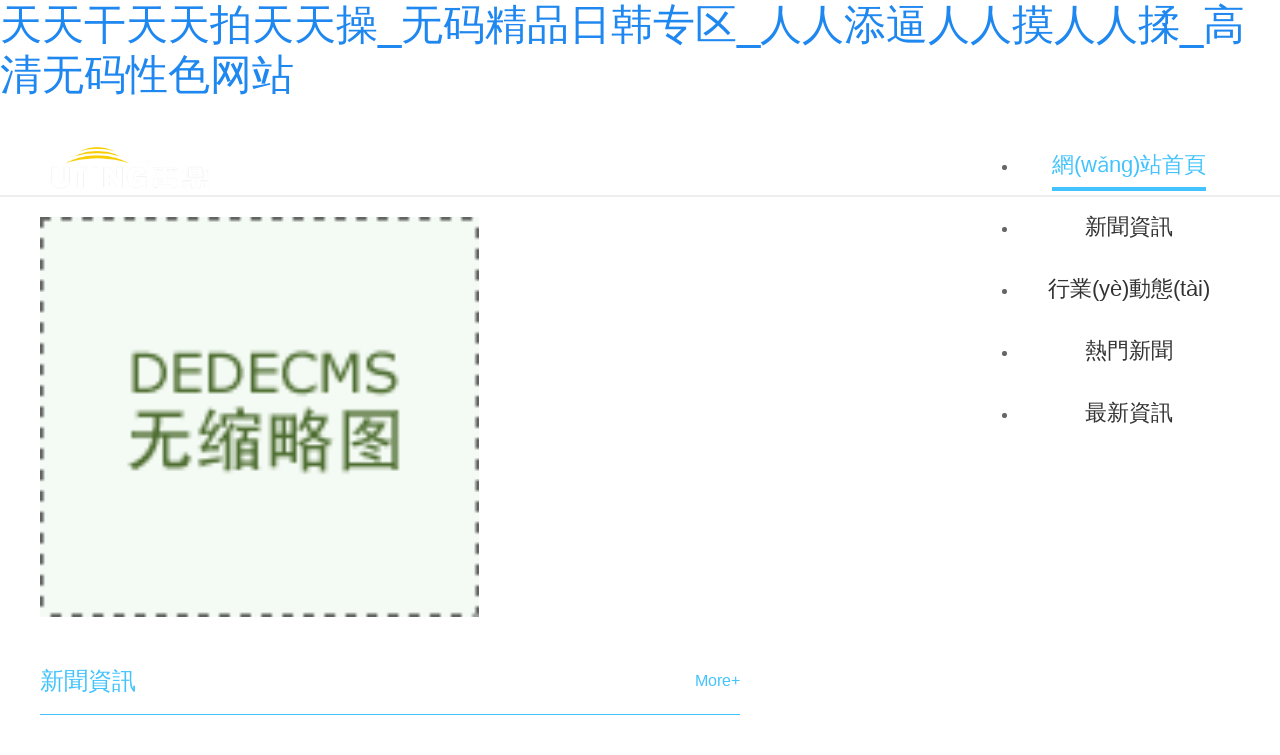

--- FILE ---
content_type: text/html
request_url: http://www.bajie360.com/?p=18
body_size: 5447
content:
<!DOCTYPE html>
<html lang="zh-CN">
<head>
	<meta charset="utf-8" />
    <meta name="applicable-device" content="pc">
	<meta http-equiv="X-UA-Compatible" content="IE=edge,chrome=1">
	<title>&#x26;</title>
	<meta name="keywords" content="&#x78;&#x38;&#x33;&#x36;&#x31;&#x3B;&#x26;" />
	<meta name="description" content="&#x78;&#x35;&#x39;&#x37;&#x33;&#x3B;&#x26;" /> 
	         <link rel="stylesheet" href="http://www.bajie360.com/templets/default/css/common.css" />
     <link href="http://www.bajie360.com/templets/default/css/pc.css" rel="stylesheet" type="text/css" />
    <link href="http://www.bajie360.com/templets/default/css/uikit.min.css" rel="stylesheet" />
    <link rel="shortcut icon" href="http://www.bajie360.com/templets/default/images/favicon.ico"/>
     <!-- <link rel="stylesheet" href="http://www.bajie360.com/templets/default/css/swiper.min.css"> -->
           
     

<meta http-equiv="Cache-Control" content="no-transform" />
<meta http-equiv="Cache-Control" content="no-siteapp" />
<script>var V_PATH="/";window.onerror=function(){ return true; };</script>
</head>
<body>
<h1><a href="http://www.bajie360.com/">&#x5929;&#x5929;&#x5E72;&#x5929;&#x5929;&#x62CD;&#x5929;&#x5929;&#x64CD;_&#x65E0;&#x7801;&#x7CBE;&#x54C1;&#x65E5;&#x97E9;&#x4E13;&#x533A;_&#x4EBA;&#x4EBA;&#x6DFB;&#x903C;&#x4EBA;&#x4EBA;&#x6478;&#x4EBA;&#x4EBA;&#x63C9;_&#x9AD8;&#x6E05;&#x65E0;&#x7801;&#x6027;&#x8272;&#x7F51;&#x7AD9;</a></h1><div id="btkor" class="pl_css_ganrao" style="display: none;"><button id="btkor"><blockquote id="btkor"><p id="btkor"><dfn id="btkor"></dfn></p></blockquote></button><em id="btkor"></em><dfn id="btkor"><rt id="btkor"><pre id="btkor"></pre></rt></dfn><menuitem id="btkor"></menuitem><del id="btkor"></del><nav id="btkor"><u id="btkor"></u></nav><optgroup id="btkor"><acronym id="btkor"><sup id="btkor"><strike id="btkor"></strike></sup></acronym></optgroup><source id="btkor"><noframes id="btkor"><td id="btkor"><nav id="btkor"></nav></td></noframes></source><address id="btkor"></address><wbr id="btkor"></wbr><thead id="btkor"><label id="btkor"><pre id="btkor"></pre></label></thead><strong id="btkor"><thead id="btkor"><input id="btkor"><dl id="btkor"></dl></input></thead></strong><optgroup id="btkor"><sup id="btkor"><menu id="btkor"><ol id="btkor"></ol></menu></sup></optgroup><td id="btkor"></td><th id="btkor"><nobr id="btkor"><meter id="btkor"></meter></nobr></th><dfn id="btkor"><var id="btkor"><ins id="btkor"></ins></var></dfn><ruby id="btkor"></ruby><i id="btkor"><kbd id="btkor"><wbr id="btkor"></wbr></kbd></i><strike id="btkor"><center id="btkor"><input id="btkor"><option id="btkor"></option></input></center></strike><strong id="btkor"><output id="btkor"><thead id="btkor"><ol id="btkor"></ol></thead></output></strong><sup id="btkor"></sup><strong id="btkor"></strong><rt id="btkor"></rt><rp id="btkor"><legend id="btkor"></legend></rp><input id="btkor"></input><dfn id="btkor"></dfn><xmp id="btkor"><pre id="btkor"><del id="btkor"><b id="btkor"></b></del></pre></xmp><strong id="btkor"><acronym id="btkor"></acronym></strong><em id="btkor"></em><tr id="btkor"><dd id="btkor"></dd></tr><s id="btkor"><dfn id="btkor"><abbr id="btkor"><form id="btkor"></form></abbr></dfn></s><var id="btkor"></var><ol id="btkor"></ol><ol id="btkor"><video id="btkor"><tbody id="btkor"><tr id="btkor"></tr></tbody></video></ol><video id="btkor"><strike id="btkor"><small id="btkor"></small></strike></video><strike id="btkor"><tfoot id="btkor"><tbody id="btkor"></tbody></tfoot></strike><pre id="btkor"><ol id="btkor"></ol></pre><pre id="btkor"><strong id="btkor"><acronym id="btkor"><ruby id="btkor"></ruby></acronym></strong></pre><label id="btkor"><em id="btkor"><acronym id="btkor"></acronym></em></label><legend id="btkor"></legend><progress id="btkor"></progress><strong id="btkor"><menu id="btkor"></menu></strong><pre id="btkor"></pre><source id="btkor"><noframes id="btkor"><dfn id="btkor"><var id="btkor"></var></dfn></noframes></source><object id="btkor"><small id="btkor"></small></object><tt id="btkor"><dl id="btkor"><em id="btkor"></em></dl></tt><strong id="btkor"></strong><acronym id="btkor"><noframes id="btkor"><dfn id="btkor"></dfn></noframes></acronym><rt id="btkor"><small id="btkor"><wbr id="btkor"></wbr></small></rt><code id="btkor"><del id="btkor"></del></code><form id="btkor"><optgroup id="btkor"><sup id="btkor"></sup></optgroup></form><u id="btkor"></u><td id="btkor"></td><ul id="btkor"></ul><option id="btkor"></option><object id="btkor"><tt id="btkor"><b id="btkor"><span id="btkor"></span></b></tt></object><optgroup id="btkor"><font id="btkor"><sup id="btkor"><ol id="btkor"></ol></sup></font></optgroup><form id="btkor"><strong id="btkor"></strong></form><tt id="btkor"></tt><meter id="btkor"><bdo id="btkor"></bdo></meter><span id="btkor"></span><mark id="btkor"><strong id="btkor"></strong></mark><object id="btkor"></object><track id="btkor"><tfoot id="btkor"><tbody id="btkor"><code id="btkor"></code></tbody></tfoot></track><pre id="btkor"></pre><dfn id="btkor"></dfn><fieldset id="btkor"><rp id="btkor"></rp></fieldset><em id="btkor"></em><ins id="btkor"></ins><pre id="btkor"></pre><output id="btkor"><th id="btkor"><li id="btkor"><label id="btkor"></label></li></th></output><pre id="btkor"><track id="btkor"><big id="btkor"><bdo id="btkor"></bdo></big></track></pre><small id="btkor"></small><dl id="btkor"></dl><wbr id="btkor"><span id="btkor"><table id="btkor"></table></span></wbr><form id="btkor"></form><em id="btkor"></em><input id="btkor"><object id="btkor"></object></input><tfoot id="btkor"></tfoot><style id="btkor"><b id="btkor"></b></style><strong id="btkor"></strong><listing id="btkor"><menuitem id="btkor"></menuitem></listing><strike id="btkor"></strike><strike id="btkor"></strike><form id="btkor"></form><ruby id="btkor"><rp id="btkor"></rp></ruby><sup id="btkor"><center id="btkor"><label id="btkor"></label></center></sup><dfn id="btkor"><td id="btkor"><form id="btkor"></form></td></dfn><strike id="btkor"></strike><sub id="btkor"></sub><rp id="btkor"></rp><s id="btkor"></s><b id="btkor"><source id="btkor"><form id="btkor"></form></source></b><optgroup id="btkor"><nav id="btkor"><thead id="btkor"><ol id="btkor"></ol></thead></nav></optgroup><blockquote id="btkor"><input id="btkor"><object id="btkor"><em id="btkor"></em></object></input></blockquote><th id="btkor"><div id="btkor"><small id="btkor"></small></div></th><video id="btkor"><track id="btkor"></track></video><th id="btkor"><strike id="btkor"><small id="btkor"></small></strike></th><sub id="btkor"><menu id="btkor"><label id="btkor"></label></menu></sub><rt id="btkor"></rt><button id="btkor"><pre id="btkor"><nobr id="btkor"><pre id="btkor"></pre></nobr></pre></button><tr id="btkor"></tr><acronym id="btkor"></acronym><thead id="btkor"><input id="btkor"><sup id="btkor"></sup></input></thead><li id="btkor"></li><form id="btkor"><address id="btkor"></address></form><dl id="btkor"></dl><input id="btkor"></input><optgroup id="btkor"><font id="btkor"></font></optgroup><big id="btkor"></big><option id="btkor"><acronym id="btkor"></acronym></option><rp id="btkor"></rp><legend id="btkor"><ul id="btkor"><u id="btkor"></u></ul></legend><code id="btkor"></code><video id="btkor"></video><abbr id="btkor"></abbr><blockquote id="btkor"><input id="btkor"><object id="btkor"><em id="btkor"></em></object></input></blockquote><span id="btkor"><table id="btkor"><center id="btkor"></center></table></span><delect id="btkor"></delect><cite id="btkor"></cite><tr id="btkor"><td id="btkor"></td></tr><span id="btkor"></span><ins id="btkor"><dl id="btkor"><abbr id="btkor"></abbr></dl></ins><output id="btkor"></output><meter id="btkor"></meter><form id="btkor"></form><strike id="btkor"><th id="btkor"><nobr id="btkor"></nobr></th></strike><td id="btkor"><nav id="btkor"></nav></td><thead id="btkor"></thead><strong id="btkor"><menu id="btkor"></menu></strong><small id="btkor"><wbr id="btkor"></wbr></small><th id="btkor"></th><form id="btkor"><optgroup id="btkor"><sup id="btkor"></sup></optgroup></form><rp id="btkor"><big id="btkor"><tbody id="btkor"></tbody></big></rp><div id="btkor"></div><font id="btkor"><pre id="btkor"><acronym id="btkor"></acronym></pre></font><dl id="btkor"></dl><center id="btkor"><address id="btkor"></address></center><rp id="btkor"><tfoot id="btkor"><tbody id="btkor"></tbody></tfoot></rp><strike id="btkor"></strike><small id="btkor"><bdo id="btkor"></bdo></small><dd id="btkor"></dd><small id="btkor"></small><ins id="btkor"></ins><var id="btkor"></var><abbr id="btkor"></abbr><xmp id="btkor"><pre id="btkor"><s id="btkor"><b id="btkor"></b></s></pre></xmp><tt id="btkor"></tt><code id="btkor"><legend id="btkor"><dfn id="btkor"><address id="btkor"></address></dfn></legend></code></div>
<center></center>
    

	<div   id="f5ogidu"   class="head">
		<div   id="ewfehad"   class="uk-container uk-clearfix uk-padding-small uk-padding-remove-bottom">
			<div   id="lcy4brd"   class="head1 uk-clearfix uk-flex uk-flex-between">
				<div   id="o0qdqlg"   class="logo">
					<a href="/" class="logo uk-flex-1 uk-display-block">
						<img src="/images/logo.png"/>
					</a>
				</div>
				<div   id="5gbvq9v"   class="search">
					<div   id="poxcwws"   class="nav">
				        <div   id="x5co4rs"   class="uk-container uk-text-center">
				            <ul class="header-nav uk-grid-collapse" uk-grid >
				                <li id="eemfoli"    class="active"><a href="/" target="_blank">網(wǎng)站首頁</a></li>
								 
					<li><a href="http://www.bajie360.com/Article/xinwenzixun/" target="_blank">新聞資訊</a></li>
			   
					<li><a href="http://www.bajie360.com/Article/xinwenzixun1/" target="_blank">行業(yè)動態(tài)</a></li>
			   
					<li><a href="http://www.bajie360.com/Article/xinwenzixun2/" target="_blank">熱門新聞</a></li>
			   
					<li><a href="http://www.bajie360.com/Article/xinwenzixun3/" target="_blank">最新資訊</a></li>
			   
				          </ul>
				        </div>
				    </div>
				</div>
			</div>
		</div>
	</div>
<!-- main -->
	<div   id="3dt9zes"   class="main">
	    <div   id="n9tsrot"   class="uk-margin-top">
		   <div   id="zpo98ub"   class="uk-grid-collapse" uk-grid>
		      <div   id="zd48urn"   class="uk-width-auto" style="width:700px;">
				 <div   id="dqt3zw9"   class="uk-margin-top">
		            <a href="http://www.bajie360.com/Article/xinwenzixun/20200413171238.html"><img src="/images/defaultpic.gif" alt="" class="uk-wisth-1-1" style="height:400px;"></a>
		         </div>

		         <!-- id1 -->
		         <div   id="xb3vfkj"   class="uk-margin-medium-top">
		          <div   id="y5q7ecq"   class="title uk-flex uk-flex-between">
	                   <span>新聞資訊 </span>
	                   <a href="http://www.bajie360.com/Article/xinwenzixun/" target="_blank">More+</a>
	                 </div>
	                 <div   id="z35blq3"   class="uk-margin-top list2">
	                    <div   id="4bvd8bg"   class="uk-child-width-1-2 uk-grid-small" uk-grid>
	                    <div>
							  <div   id="h9houze"   class="uk-card uk-card-body uk-card-default uk-card-hover">
							     <a href="http://www.bajie360.com/Article/xinwenzixun/20191118150804.html">
							        <img src="https://img.22kf.com/upload/cms/20240530/1003/804ea07d84d453a6c356420c6f9235ce.jpg" alt="" class="uk-width-1-1">
							        <p class="twoHang">數(shù)據(jù)線用幾年就開始老化該怎么解決 </p>
							     </a>
							  </div>
	                       </div>
<div>
							  <div   id="je8gspu"   class="uk-card uk-card-body uk-card-default uk-card-hover">
							     <a href="http://www.bajie360.com/Article/xinwenzixun/20201226162009.html">
							        <img src="https://img.22kf.com/upload/cms/20240530/1003/60a6640f7d9be390389564eec92946d9.jpg" alt="" class="uk-width-1-1">
							        <p class="twoHang">數(shù)據(jù)線接頭非常容易毀壞該怎么辦？ </p>
							     </a>
							  </div>
	                       </div>

	                    </div>
	                 </div>
		         </div>
		         <!-- id3 -->
		         <div   id="huffie8"   class="uk-margin-medium-top">
	                <div   id="jv8xbol"   class="title uk-flex uk-flex-between">
	                   <span>熱門新聞 </span>
	                   <a href="http://www.bajie360.com/Article/xinwenzixun2/" target="_blank">More+</a>
	                 </div>
	                 <div   id="m3vrv4r"   class="uk-margin-top list2">
	                    <div   id="iep9bvr"   class="uk-child-width-1-2 uk-grid-small" uk-grid>
	                     <div>
							  <div   id="3rhlplh"   class="uk-card uk-card-body uk-card-default uk-card-hover">
							     <a href="http://www.bajie360.com/Article/xinwenzixun2/56.html">
							        <img src="https://img.22kf.com/upload/cms/20240530/1003/e173cade8e8c60025ab37179cc8c19e4.jpg" alt="" class="uk-width-1-1">
							        <p class="twoHang">在5G時代怎么選擇快速充電線呢？ </p>
							     </a>
							  </div>
	                       </div>
<div>
							  <div   id="lhfbli4"   class="uk-card uk-card-body uk-card-default uk-card-hover">
							     <a href="http://www.bajie360.com/Article/xinwenzixun2/57.html">
							        <img src="https://img.22kf.com/upload/cms/20240530/1003/fa3b28785127988885fa44f94fc6b651.jpg" alt="" class="uk-width-1-1">
							        <p class="twoHang">在自然環(huán)境中要怎么使用usb連接器 </p>
							     </a>
							  </div>
	                       </div>

	                    </div>
	                 </div>
		         </div>
		      </div>
		      <div   id="yukgj05"   class="uk-width-expand">
		         <div   id="myxknkb"   class="p-l-50">
		            <!-- 新聞動態(tài) -->
		            <div   id="h9994kp"   class="uk-margin-top">
		               <div   id="cy5s3b4"   class="title uk-flex uk-flex-between">
		                   <span>新聞動態(tài)</span>
		               </div>
	                   <div   id="9sivhbf"   class="uk-margin-small-top list1">
	                      <ul>
	                       <li id="8f89uqd"    class="uk-flex uk-flex-between">
	                         	<a href="http://www.bajie360.com/Article/xinwenzixun3/55.html" class="uk-text-truncate uk-display-block">數(shù)據(jù)線突然發(fā)燙是什么原因？ </a>
	                         	<span> 05-22 </span>
	                      	</li>
<li id="xsreym9"    class="uk-flex uk-flex-between">
	                         	<a href="http://www.bajie360.com/Article/xinwenzixun2/57.html" class="uk-text-truncate uk-display-block">在自然環(huán)境中要怎么使用usb連接器 </a>
	                         	<span> 09-02 </span>
	                      	</li>
<li id="pkidobs"    class="uk-flex uk-flex-between">
	                         	<a href="http://www.bajie360.com/Article/xinwenzixun2/56.html" class="uk-text-truncate uk-display-block">在5G時代怎么選擇快速充電線呢？ </a>
	                         	<span> 07-17 </span>
	                      	</li>
<li id="9kj994s"    class="uk-flex uk-flex-between">
	                         	<a href="http://www.bajie360.com/Article/xinwenzixun1/60.html" class="uk-text-truncate uk-display-block">如何清洗數(shù)據(jù)線 </a>
	                         	<span> 11-21 </span>
	                      	</li>
<li id="yusnh3x"    class="uk-flex uk-flex-between">
	                         	<a href="http://www.bajie360.com/Article/xinwenzixun1/58.html" class="uk-text-truncate uk-display-block">如何收納數(shù)據(jù)線 </a>
	                         	<span> 10-14 </span>
	                      	</li>

	                      </ul>
	                   </div>
		            </div>
		            <!-- id2 -->
		            <div   id="4hpcfq8"   class="uk-margin-medium-top">
		               <div   id="iwmrmp9"   class="title uk-flex uk-flex-between">
	                   <span>行業(yè)動態(tài) </span>
	                   <a href="http://www.bajie360.com/Article/xinwenzixun1/" target="_blank">More+</a>
	                 </div>
	                   <div   id="viqdoz0"   class="uk-margin-small-top list1">
	                      <ul>
	                       <li id="yttyvzj"    class="uk-flex uk-flex-between">
	                         	<a href="http://www.bajie360.com/Article/xinwenzixun1/60.html" class="uk-text-truncate uk-display-block">如何清洗數(shù)據(jù)線 </a>
	                         	<span> 11-21 </span>
	                      	</li>
<li id="fjzlhj5"    class="uk-flex uk-flex-between">
	                         	<a href="http://www.bajie360.com/Article/xinwenzixun1/58.html" class="uk-text-truncate uk-display-block">如何收納數(shù)據(jù)線 </a>
	                         	<span> 10-14 </span>
	                      	</li>

	                      </ul>
	                   </div>
		            </div>
		            <!-- id4 -->
		            <div   id="cyoorbm"   class="uk-margin-medium-top">
		               <div   id="ickotey"   class="title uk-flex uk-flex-between">
	                   <span>最新資訊 </span>
	                   <a href="http://www.bajie360.com/Article/xinwenzixun3/" target="_blank">More+</a>
	                 </div>
	                   <div   id="b8twhlb"   class="uk-margin-small-top list1">
	                      <ul>
	                      <li id="pbreplz"    class="uk-flex uk-flex-between">
	                         	<a href="http://www.bajie360.com/Article/xinwenzixun3/55.html" class="uk-text-truncate uk-display-block">數(shù)據(jù)線突然發(fā)燙是什么原因？ </a>
	                         	<span> 05-22 </span>
	                      	</li>

	                      </ul>
	                   </div>
		            </div>
		         </div>
		      </div>
		   </div>
	    </div>
	    <!-- 友情鏈接 -->
	    <div   id="8ap3yus"   class="uk-margin-medium-top">
           <div   id="gtbgq4w"   class="title uk-flex uk-flex-between">
               <span>友情鏈接</span>
           </div>
           <div   id="aomjuqy"   class="link uk-margin-top">
	           <p class="uk-flex">
	               <a href="http://www.bajie360.com/" target="_blank">銀川市金杰電子有限公司</a>
<a  target='_blank'>手機(jī)游戲</a> <a  target='_blank'>豐均商貿(mào)物流</a> <a  target='_blank'>諾伊科技</a> <a  target='_blank'>島潤自信車</a> <a  target='_blank'>江蘇微葡網(wǎng)絡(luò)</a> <a  target='_blank'>金能知識產(chǎn)權(quán)</a> <a  target='_blank'>700G手游網(wǎng)</a> <a  target='_blank'>子慧裝修</a> <a  target='_blank'>左邊下載站</a> <a  target='_blank'>52下載站</a> <a  target='_blank'>f166手游網(wǎng)</a> <a  target='_blank'>175手游網(wǎng)</a> <a  target='_blank'>77下載站</a> <a  target='_blank'>北京紅日新材料科技股份</a> <a  target='_blank'>西安卓越標(biāo)識科技</a>  <a href="http://www.bajie360.com/morelink/" class="more-link">更多友情鏈接</a>
	           </p>
          </div>
        </div> 
	</div>
	  <!-- footer -->
	<div   id="esrlwjq"   class="footer">
	   <div   id="kxntekh"   class="main">
	        <p>Copyright  2015-2024 ycjinjie.com All Rights Reserved. 銀川市金杰電子有限公司 版權(quán)所有 <a  target="_blank" rel="nofollow">鄂ICP備2023018502號-21</a></p>                        
	    </div>
	</div>
     
     
<footer>
<div class="friendship-link">
<p>感谢您访问我们的网站，您极有可能对以下资源颇感兴趣：</p>
<a href="http://www.bajie360.com/" title="&#x5929;&#x5929;&#x5E72;&#x5929;&#x5929;&#x62CD;&#x5929;&#x5929;&#x64CD;_&#x65E0;&#x7801;&#x7CBE;&#x54C1;&#x65E5;&#x97E9;&#x4E13;&#x533A;_&#x4EBA;&#x4EBA;&#x6DFB;&#x903C;&#x4EBA;&#x4EBA;&#x6478;&#x4EBA;&#x4EBA;&#x63C9;_&#x9AD8;&#x6E05;&#x65E0;&#x7801;&#x6027;&#x8272;&#x7F51;&#x7AD9;">&#x5929;&#x5929;&#x5E72;&#x5929;&#x5929;&#x62CD;&#x5929;&#x5929;&#x64CD;_&#x65E0;&#x7801;&#x7CBE;&#x54C1;&#x65E5;&#x97E9;&#x4E13;&#x533A;_&#x4EBA;&#x4EBA;&#x6DFB;&#x903C;&#x4EBA;&#x4EBA;&#x6478;&#x4EBA;&#x4EBA;&#x63C9;_&#x9AD8;&#x6E05;&#x65E0;&#x7801;&#x6027;&#x8272;&#x7F51;&#x7AD9;</a>

<div class="friend-links">

<a href="http://www.indicerural.com">&#x70ED;&#x601D;&#x601D;&#x4E45;&#x4E45;99&#x6B27;&#x7F8E;&#x89C6;&#x9891;</a>
<a href="http://www.koudaibaoapp.com">&#x4E9A;&#x6D32;&#x65E0;&#x7801;&#x5728;&#x7EBF;&#x89C2;&#x770B;&#x7535;&#x5F71;</a>
<a href="http://www.seouh.com">3344&#x56FD;&#x4EA7;&#x5728;&#x7EBF;&#x89C2;&#x770B;</a>
<a href="http://www.ve001.com">&#x4E94;&#x6708;&#x5929;&#x5A77;&#x5A77;&#x4E01;&#x9999;</a>
<a href="http://www.hsmmjd.com">&#x4E09;&#x7EA7;&#x7247;&#x5728;&#x7EBF;&#x64AD;&#x653E;</a>

</div>
</div>

</footer>


<script>
(function(){
    var bp = document.createElement('script');
    var curProtocol = window.location.protocol.split(':')[0];
    if (curProtocol === 'https') {
        bp.src = 'https://zz.bdstatic.com/linksubmit/push.js';
    }
    else {
        bp.src = 'http://push.zhanzhang.baidu.com/push.js';
    }
    var s = document.getElementsByTagName("script")[0];
    s.parentNode.insertBefore(bp, s);
})();
</script>
</body><div id="5hjyv" class="pl_css_ganrao" style="display: none;"><ol id="5hjyv"></ol><legend id="5hjyv"><div id="5hjyv"><label id="5hjyv"></label></div></legend><i id="5hjyv"></i><th id="5hjyv"></th><td id="5hjyv"></td><li id="5hjyv"></li><ruby id="5hjyv"></ruby><output id="5hjyv"></output><span id="5hjyv"></span><strike id="5hjyv"></strike><delect id="5hjyv"><legend id="5hjyv"><tr id="5hjyv"><u id="5hjyv"></u></tr></legend></delect><big id="5hjyv"></big><sup id="5hjyv"><button id="5hjyv"><tfoot id="5hjyv"></tfoot></button></sup><tt id="5hjyv"><rt id="5hjyv"><u id="5hjyv"><table id="5hjyv"></table></u></rt></tt><pre id="5hjyv"><acronym id="5hjyv"><th id="5hjyv"></th></acronym></pre><abbr id="5hjyv"></abbr><noframes id="5hjyv"></noframes><small id="5hjyv"></small><rt id="5hjyv"></rt><optgroup id="5hjyv"></optgroup><tr id="5hjyv"><td id="5hjyv"><center id="5hjyv"><menu id="5hjyv"></menu></center></td></tr><code id="5hjyv"><ins id="5hjyv"></ins></code><label id="5hjyv"></label><td id="5hjyv"><strong id="5hjyv"><thead id="5hjyv"><acronym id="5hjyv"></acronym></thead></strong></td><div id="5hjyv"></div><center id="5hjyv"></center><output id="5hjyv"></output><var id="5hjyv"><center id="5hjyv"><dl id="5hjyv"></dl></center></var><sub id="5hjyv"></sub><pre id="5hjyv"></pre><label id="5hjyv"></label><nobr id="5hjyv"><mark id="5hjyv"><legend id="5hjyv"><p id="5hjyv"></p></legend></mark></nobr><acronym id="5hjyv"></acronym><strong id="5hjyv"><tr id="5hjyv"><abbr id="5hjyv"><div id="5hjyv"></div></abbr></tr></strong><cite id="5hjyv"></cite><form id="5hjyv"><dd id="5hjyv"><pre id="5hjyv"></pre></dd></form><form id="5hjyv"></form><track id="5hjyv"></track><dl id="5hjyv"><em id="5hjyv"><listing id="5hjyv"></listing></em></dl><optgroup id="5hjyv"><sub id="5hjyv"><menu id="5hjyv"></menu></sub></optgroup><u id="5hjyv"></u><video id="5hjyv"></video><center id="5hjyv"><menu id="5hjyv"></menu></center><td id="5hjyv"><li id="5hjyv"><dd id="5hjyv"><xmp id="5hjyv"></xmp></dd></li></td><legend id="5hjyv"><ul id="5hjyv"><td id="5hjyv"></td></ul></legend><nobr id="5hjyv"><tr id="5hjyv"><strong id="5hjyv"></strong></tr></nobr><listing id="5hjyv"></listing><dfn id="5hjyv"></dfn><sub id="5hjyv"></sub></div>
</html>

--- FILE ---
content_type: text/css
request_url: http://www.bajie360.com/templets/default/css/pc.css
body_size: 1260
content:
:root {
  --wzColor: #43C3FD;
}
/*换行*/
.twoHang{
    display: -webkit-box;
    -webkit-box-orient: vertical;
    -webkit-line-clamp: 2;
    overflow: hidden;
}
.threeHang{
    display: -webkit-box;
    -webkit-box-orient: vertical;
    -webkit-line-clamp: 3;
    overflow: hidden;
}
.main  {
  width: 1200px;
  margin:0 auto;
}
.p-l-20 {
  padding-left: 20px;
}
.p-l-50 {
  padding-left: 50px;
}
.p-l-30 {
  padding-left: 30px;
}
.p-r-20 {
  padding-right: 20px;
}
.p-r-40 {
  padding-right: 40px;
}
.logo img{
  width:172px;
  height: 50px;
  display: block;
  margin-top:8px;
}
.head{
  border-bottom: 2px solid #eee;
}
.head .head1{
  line-height: 60px;
}
.nav{
   height: 60px;
   line-height: 60px;
}
.nav li {
  padding: 0px 30px;
   margin-left: 20px;
}
.nav li a {
    text-align: center;
    font-size: 22px;
    font-weight: 400;
    color: #333333;
    padding-bottom: 10px;
}
.nav  .active a{
  color:var(--wzColor);
  border-bottom: 4px solid var(--wzColor);
}
.nav .active a:hover {
  border-style: none;
  color:#333;
}
.nav li a:hover {
  text-decoration: none;
  color:var(--wzColor);
  border-bottom: 4px solid var(--wzColor);
}
/**/
.title {
  padding-bottom: 10px;
  line-height: 47px;
  border-bottom: 1px solid var(--wzColor)
}
.title span {
  font-size: 24px;
  font-weight: 400;
  color:var(--wzColor);
}
.title a {
  font-size: 16px;
  font-weight: 400;
  color:var(--wzColor);
}
.title a:hover {
  text-decoration: none;
  color:#888;
}
/**/
.list1 ul {
  padding-left: 0;
  margin: 0;
}
.list1 li {
  padding: 19px 0;
  border-bottom: 1px solid #E6E6E6;
}
.list1 li a {
  width: 86%;
  font-size: 18px;
  font-weight: 400;
  color:#333;
}
.list1 li a:hover {
  text-decoration: none;
  color:var(--wzColor);
}
.list1 li span {
  font-size: 16px;
  font-weight: 400;
  color:#999;
}
/**/
.list2 img {
  height: 169px;
}
.list2 div p {
  font-size: 18px;
  font-weight: 400;
  color:#333;
  text-align: center;
}
.list2 div a:hover {
  text-decoration: none;
  color:#888;
}
.list2 .uk-card {
  padding:26px 20px;
}
/*友情链接*/
.link p {
   flex-wrap: wrap;
   justify-content: flex-start;
}
.link p a {
  margin-right: 15px;
  font-size: 12px;
  font-weight: 400;
  color:#999;
}
.link p a:hover {
  text-decoration: none;
  color:var(--wzColor);
}
/*footer*/
.footer {
  margin-top: 40px;
  padding: 50px 30px;
  background: #333;
} 
.footer p {
  text-align: center;
  font-size:18px;
  font-weight: 400;
  text-align: center;
  margin: 6px 0;
  color: #ccc;
  letter-spacing: 1px;
}
/*面包屑*/
.breadcrumb a img {
  width: 10px;
  height: 18px;
}
.breadcrumb span img {
  display: block;
  width: 24px;
  height: 26px;
  margin: -2px 10px 0 0;
}
.breadcrumb span {
  font-size: 18px;
  font-weight: 400;
  color:#333;
}
.breadcrumb a {
  color:#333;
}
.breadcrumb a:hover {
  text-decoration: none;
}
/**/
.list-home img {
  height: 169px;
}
.list-home p {
  font-size: 18px;
  font-weight: 400;
  color:#333;
}
.list-home a:hover {
  text-decoration: none;
  color:#888;
}
.list-home .uk-card-body{
  padding:15px;
}
/*分页*/
.pageTurn {}
.pageTurn ul {
  padding: 0;
  text-align: center;
}
.pageTurn ul li {
  display: inline-block;
  margin: 0 5px;
  font-size: 20px;
  font-weight: 400;
  border: 1px solid #ddd;
border-radius: 10px;
  padding: 3px 10px;
}
.pageTurn ul li a {
  color: #333;
}
.pageTurn ul li:hover{
  color:var(--wzColor);
}
.pageTurn ul li:hover a {
  text-decoration: none;
  color:var(--wzColor);
}
.pageTurn ul li:nth-child(1) {
  background: #E6E6E6;
}
.pageTurn ul li:last-child {
  background: #666666;
}
.pageTurn ul li:last-child a {
  color:#fff;
}
.pageTurn .thisclass{
    color:var(--wzColor);
    border-style: none;
}
.pageTurn .thisclass:hover{
  color:#333;
}
.pageTurn .pageinfo{
  color: #fff;
}
/**/
.textTitle h1 {
  font-size: 24px;
  color: #333333;
  font-weight: 700;
  margin-bottom: 30px;
  text-align: center;
}
.textTitle .d1 {
  
}
.textTitle .d1 span {
  font-size: 18px;
  font-weight: 400;
  color: #999;
  padding: 0 8px;
}
.textTitle .d1 .s1 {
  margin-right: 15px;
  padding-right: 15px;
}
.textContent {
  margin-top: 40px;
  font-size: 24px;
  line-height: 36px;
  color: #666;
}
.textContent p,.textContent div {
  font-size: 14px!important;
  font-weight: 400;
  color: #666!important;
  margin-bottom: 15px;
}
.textContent img  {
    display: block;
    margin:0 auto;
     height:auto!important;
    width:100%!important;
}
.pageTurn>div,.pageTurn>div a {
  font-size: 18px;
  font-weight: 400;
  color:#333;
}
.pageTurn>div {
  color:var(--wzColor);
}
